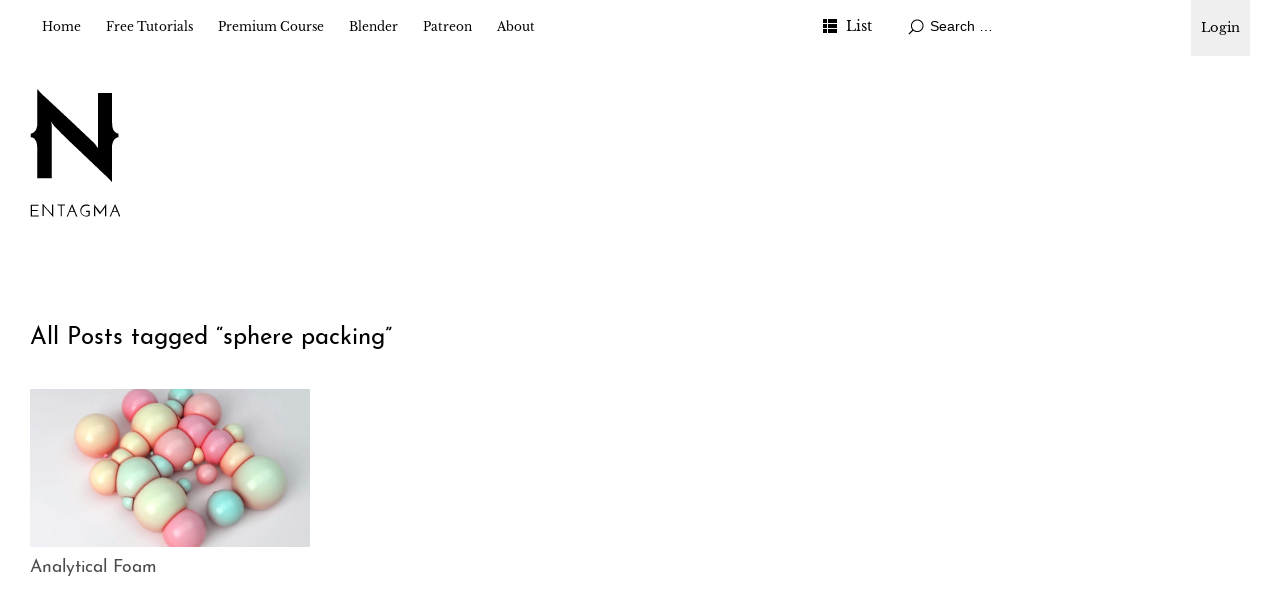

--- FILE ---
content_type: text/html; charset=UTF-8
request_url: https://entagma.com/tag/sphere-packing/
body_size: 8030
content:
<!DOCTYPE html>
<html id="doc" lang="en-US">

<head>
	<meta charset="UTF-8" />
	<meta name="viewport" content="width=device-width,initial-scale=1">
	<link rel="profile" href="http://gmpg.org/xfn/11">
	<link rel="pingback" href="https://entagma.com/xmlrpc.php">
	<!--[if lt IE 9]>
	<script src="https://entagma.com/site/themes/ubud/js/html5.js"></script>
	<![endif]-->
	<title>sphere packing &#8211; Entagma</title>
<meta name='robots' content='max-image-preview:large' />
<link rel="alternate" type="application/rss+xml" title="Entagma &raquo; Feed" href="https://entagma.com/feed/" />
<link rel="alternate" type="application/rss+xml" title="Entagma &raquo; Comments Feed" href="https://entagma.com/comments/feed/" />
<link rel="alternate" type="application/rss+xml" title="Entagma &raquo; sphere packing Tag Feed" href="https://entagma.com/tag/sphere-packing/feed/" />
<style id='wp-img-auto-sizes-contain-inline-css' type='text/css'>
img:is([sizes=auto i],[sizes^="auto," i]){contain-intrinsic-size:3000px 1500px}
/*# sourceURL=wp-img-auto-sizes-contain-inline-css */
</style>
<style id='wp-emoji-styles-inline-css' type='text/css'>

	img.wp-smiley, img.emoji {
		display: inline !important;
		border: none !important;
		box-shadow: none !important;
		height: 1em !important;
		width: 1em !important;
		margin: 0 0.07em !important;
		vertical-align: -0.1em !important;
		background: none !important;
		padding: 0 !important;
	}
/*# sourceURL=wp-emoji-styles-inline-css */
</style>
<style id='wp-block-library-inline-css' type='text/css'>
:root{--wp-block-synced-color:#7a00df;--wp-block-synced-color--rgb:122,0,223;--wp-bound-block-color:var(--wp-block-synced-color);--wp-editor-canvas-background:#ddd;--wp-admin-theme-color:#007cba;--wp-admin-theme-color--rgb:0,124,186;--wp-admin-theme-color-darker-10:#006ba1;--wp-admin-theme-color-darker-10--rgb:0,107,160.5;--wp-admin-theme-color-darker-20:#005a87;--wp-admin-theme-color-darker-20--rgb:0,90,135;--wp-admin-border-width-focus:2px}@media (min-resolution:192dpi){:root{--wp-admin-border-width-focus:1.5px}}.wp-element-button{cursor:pointer}:root .has-very-light-gray-background-color{background-color:#eee}:root .has-very-dark-gray-background-color{background-color:#313131}:root .has-very-light-gray-color{color:#eee}:root .has-very-dark-gray-color{color:#313131}:root .has-vivid-green-cyan-to-vivid-cyan-blue-gradient-background{background:linear-gradient(135deg,#00d084,#0693e3)}:root .has-purple-crush-gradient-background{background:linear-gradient(135deg,#34e2e4,#4721fb 50%,#ab1dfe)}:root .has-hazy-dawn-gradient-background{background:linear-gradient(135deg,#faaca8,#dad0ec)}:root .has-subdued-olive-gradient-background{background:linear-gradient(135deg,#fafae1,#67a671)}:root .has-atomic-cream-gradient-background{background:linear-gradient(135deg,#fdd79a,#004a59)}:root .has-nightshade-gradient-background{background:linear-gradient(135deg,#330968,#31cdcf)}:root .has-midnight-gradient-background{background:linear-gradient(135deg,#020381,#2874fc)}:root{--wp--preset--font-size--normal:16px;--wp--preset--font-size--huge:42px}.has-regular-font-size{font-size:1em}.has-larger-font-size{font-size:2.625em}.has-normal-font-size{font-size:var(--wp--preset--font-size--normal)}.has-huge-font-size{font-size:var(--wp--preset--font-size--huge)}.has-text-align-center{text-align:center}.has-text-align-left{text-align:left}.has-text-align-right{text-align:right}.has-fit-text{white-space:nowrap!important}#end-resizable-editor-section{display:none}.aligncenter{clear:both}.items-justified-left{justify-content:flex-start}.items-justified-center{justify-content:center}.items-justified-right{justify-content:flex-end}.items-justified-space-between{justify-content:space-between}.screen-reader-text{border:0;clip-path:inset(50%);height:1px;margin:-1px;overflow:hidden;padding:0;position:absolute;width:1px;word-wrap:normal!important}.screen-reader-text:focus{background-color:#ddd;clip-path:none;color:#444;display:block;font-size:1em;height:auto;left:5px;line-height:normal;padding:15px 23px 14px;text-decoration:none;top:5px;width:auto;z-index:100000}html :where(.has-border-color){border-style:solid}html :where([style*=border-top-color]){border-top-style:solid}html :where([style*=border-right-color]){border-right-style:solid}html :where([style*=border-bottom-color]){border-bottom-style:solid}html :where([style*=border-left-color]){border-left-style:solid}html :where([style*=border-width]){border-style:solid}html :where([style*=border-top-width]){border-top-style:solid}html :where([style*=border-right-width]){border-right-style:solid}html :where([style*=border-bottom-width]){border-bottom-style:solid}html :where([style*=border-left-width]){border-left-style:solid}html :where(img[class*=wp-image-]){height:auto;max-width:100%}:where(figure){margin:0 0 1em}html :where(.is-position-sticky){--wp-admin--admin-bar--position-offset:var(--wp-admin--admin-bar--height,0px)}@media screen and (max-width:600px){html :where(.is-position-sticky){--wp-admin--admin-bar--position-offset:0px}}

/*# sourceURL=wp-block-library-inline-css */
</style><style id='wp-block-paragraph-inline-css' type='text/css'>
.is-small-text{font-size:.875em}.is-regular-text{font-size:1em}.is-large-text{font-size:2.25em}.is-larger-text{font-size:3em}.has-drop-cap:not(:focus):first-letter{float:left;font-size:8.4em;font-style:normal;font-weight:100;line-height:.68;margin:.05em .1em 0 0;text-transform:uppercase}body.rtl .has-drop-cap:not(:focus):first-letter{float:none;margin-left:.1em}p.has-drop-cap.has-background{overflow:hidden}:root :where(p.has-background){padding:1.25em 2.375em}:where(p.has-text-color:not(.has-link-color)) a{color:inherit}p.has-text-align-left[style*="writing-mode:vertical-lr"],p.has-text-align-right[style*="writing-mode:vertical-rl"]{rotate:180deg}
/*# sourceURL=https://entagma.com/wp-includes/blocks/paragraph/style.min.css */
</style>
<style id='global-styles-inline-css' type='text/css'>
:root{--wp--preset--aspect-ratio--square: 1;--wp--preset--aspect-ratio--4-3: 4/3;--wp--preset--aspect-ratio--3-4: 3/4;--wp--preset--aspect-ratio--3-2: 3/2;--wp--preset--aspect-ratio--2-3: 2/3;--wp--preset--aspect-ratio--16-9: 16/9;--wp--preset--aspect-ratio--9-16: 9/16;--wp--preset--color--black: #000000;--wp--preset--color--cyan-bluish-gray: #abb8c3;--wp--preset--color--white: #ffffff;--wp--preset--color--pale-pink: #f78da7;--wp--preset--color--vivid-red: #cf2e2e;--wp--preset--color--luminous-vivid-orange: #ff6900;--wp--preset--color--luminous-vivid-amber: #fcb900;--wp--preset--color--light-green-cyan: #7bdcb5;--wp--preset--color--vivid-green-cyan: #00d084;--wp--preset--color--pale-cyan-blue: #8ed1fc;--wp--preset--color--vivid-cyan-blue: #0693e3;--wp--preset--color--vivid-purple: #9b51e0;--wp--preset--color--light-grey: #f4f4f4;--wp--preset--color--dark-grey: #ccc;--wp--preset--color--light-yellow: #fef5e6;--wp--preset--color--dark-yellow: #f18e2b;--wp--preset--color--light-red: #fdebe9;--wp--preset--color--dark-red: #e23e32;--wp--preset--color--light-green: #edf6ea;--wp--preset--color--dark-green: #489130;--wp--preset--color--light-blue: #ecf7f8;--wp--preset--color--dark-blue: #459baf;--wp--preset--gradient--vivid-cyan-blue-to-vivid-purple: linear-gradient(135deg,rgb(6,147,227) 0%,rgb(155,81,224) 100%);--wp--preset--gradient--light-green-cyan-to-vivid-green-cyan: linear-gradient(135deg,rgb(122,220,180) 0%,rgb(0,208,130) 100%);--wp--preset--gradient--luminous-vivid-amber-to-luminous-vivid-orange: linear-gradient(135deg,rgb(252,185,0) 0%,rgb(255,105,0) 100%);--wp--preset--gradient--luminous-vivid-orange-to-vivid-red: linear-gradient(135deg,rgb(255,105,0) 0%,rgb(207,46,46) 100%);--wp--preset--gradient--very-light-gray-to-cyan-bluish-gray: linear-gradient(135deg,rgb(238,238,238) 0%,rgb(169,184,195) 100%);--wp--preset--gradient--cool-to-warm-spectrum: linear-gradient(135deg,rgb(74,234,220) 0%,rgb(151,120,209) 20%,rgb(207,42,186) 40%,rgb(238,44,130) 60%,rgb(251,105,98) 80%,rgb(254,248,76) 100%);--wp--preset--gradient--blush-light-purple: linear-gradient(135deg,rgb(255,206,236) 0%,rgb(152,150,240) 100%);--wp--preset--gradient--blush-bordeaux: linear-gradient(135deg,rgb(254,205,165) 0%,rgb(254,45,45) 50%,rgb(107,0,62) 100%);--wp--preset--gradient--luminous-dusk: linear-gradient(135deg,rgb(255,203,112) 0%,rgb(199,81,192) 50%,rgb(65,88,208) 100%);--wp--preset--gradient--pale-ocean: linear-gradient(135deg,rgb(255,245,203) 0%,rgb(182,227,212) 50%,rgb(51,167,181) 100%);--wp--preset--gradient--electric-grass: linear-gradient(135deg,rgb(202,248,128) 0%,rgb(113,206,126) 100%);--wp--preset--gradient--midnight: linear-gradient(135deg,rgb(2,3,129) 0%,rgb(40,116,252) 100%);--wp--preset--font-size--small: 13px;--wp--preset--font-size--medium: 20px;--wp--preset--font-size--large: 18px;--wp--preset--font-size--x-large: 42px;--wp--preset--font-size--regular: 16px;--wp--preset--font-size--larger: 22px;--wp--preset--spacing--20: 0.44rem;--wp--preset--spacing--30: 0.67rem;--wp--preset--spacing--40: 1rem;--wp--preset--spacing--50: 1.5rem;--wp--preset--spacing--60: 2.25rem;--wp--preset--spacing--70: 3.38rem;--wp--preset--spacing--80: 5.06rem;--wp--preset--shadow--natural: 6px 6px 9px rgba(0, 0, 0, 0.2);--wp--preset--shadow--deep: 12px 12px 50px rgba(0, 0, 0, 0.4);--wp--preset--shadow--sharp: 6px 6px 0px rgba(0, 0, 0, 0.2);--wp--preset--shadow--outlined: 6px 6px 0px -3px rgb(255, 255, 255), 6px 6px rgb(0, 0, 0);--wp--preset--shadow--crisp: 6px 6px 0px rgb(0, 0, 0);}:where(.is-layout-flex){gap: 0.5em;}:where(.is-layout-grid){gap: 0.5em;}body .is-layout-flex{display: flex;}.is-layout-flex{flex-wrap: wrap;align-items: center;}.is-layout-flex > :is(*, div){margin: 0;}body .is-layout-grid{display: grid;}.is-layout-grid > :is(*, div){margin: 0;}:where(.wp-block-columns.is-layout-flex){gap: 2em;}:where(.wp-block-columns.is-layout-grid){gap: 2em;}:where(.wp-block-post-template.is-layout-flex){gap: 1.25em;}:where(.wp-block-post-template.is-layout-grid){gap: 1.25em;}.has-black-color{color: var(--wp--preset--color--black) !important;}.has-cyan-bluish-gray-color{color: var(--wp--preset--color--cyan-bluish-gray) !important;}.has-white-color{color: var(--wp--preset--color--white) !important;}.has-pale-pink-color{color: var(--wp--preset--color--pale-pink) !important;}.has-vivid-red-color{color: var(--wp--preset--color--vivid-red) !important;}.has-luminous-vivid-orange-color{color: var(--wp--preset--color--luminous-vivid-orange) !important;}.has-luminous-vivid-amber-color{color: var(--wp--preset--color--luminous-vivid-amber) !important;}.has-light-green-cyan-color{color: var(--wp--preset--color--light-green-cyan) !important;}.has-vivid-green-cyan-color{color: var(--wp--preset--color--vivid-green-cyan) !important;}.has-pale-cyan-blue-color{color: var(--wp--preset--color--pale-cyan-blue) !important;}.has-vivid-cyan-blue-color{color: var(--wp--preset--color--vivid-cyan-blue) !important;}.has-vivid-purple-color{color: var(--wp--preset--color--vivid-purple) !important;}.has-black-background-color{background-color: var(--wp--preset--color--black) !important;}.has-cyan-bluish-gray-background-color{background-color: var(--wp--preset--color--cyan-bluish-gray) !important;}.has-white-background-color{background-color: var(--wp--preset--color--white) !important;}.has-pale-pink-background-color{background-color: var(--wp--preset--color--pale-pink) !important;}.has-vivid-red-background-color{background-color: var(--wp--preset--color--vivid-red) !important;}.has-luminous-vivid-orange-background-color{background-color: var(--wp--preset--color--luminous-vivid-orange) !important;}.has-luminous-vivid-amber-background-color{background-color: var(--wp--preset--color--luminous-vivid-amber) !important;}.has-light-green-cyan-background-color{background-color: var(--wp--preset--color--light-green-cyan) !important;}.has-vivid-green-cyan-background-color{background-color: var(--wp--preset--color--vivid-green-cyan) !important;}.has-pale-cyan-blue-background-color{background-color: var(--wp--preset--color--pale-cyan-blue) !important;}.has-vivid-cyan-blue-background-color{background-color: var(--wp--preset--color--vivid-cyan-blue) !important;}.has-vivid-purple-background-color{background-color: var(--wp--preset--color--vivid-purple) !important;}.has-black-border-color{border-color: var(--wp--preset--color--black) !important;}.has-cyan-bluish-gray-border-color{border-color: var(--wp--preset--color--cyan-bluish-gray) !important;}.has-white-border-color{border-color: var(--wp--preset--color--white) !important;}.has-pale-pink-border-color{border-color: var(--wp--preset--color--pale-pink) !important;}.has-vivid-red-border-color{border-color: var(--wp--preset--color--vivid-red) !important;}.has-luminous-vivid-orange-border-color{border-color: var(--wp--preset--color--luminous-vivid-orange) !important;}.has-luminous-vivid-amber-border-color{border-color: var(--wp--preset--color--luminous-vivid-amber) !important;}.has-light-green-cyan-border-color{border-color: var(--wp--preset--color--light-green-cyan) !important;}.has-vivid-green-cyan-border-color{border-color: var(--wp--preset--color--vivid-green-cyan) !important;}.has-pale-cyan-blue-border-color{border-color: var(--wp--preset--color--pale-cyan-blue) !important;}.has-vivid-cyan-blue-border-color{border-color: var(--wp--preset--color--vivid-cyan-blue) !important;}.has-vivid-purple-border-color{border-color: var(--wp--preset--color--vivid-purple) !important;}.has-vivid-cyan-blue-to-vivid-purple-gradient-background{background: var(--wp--preset--gradient--vivid-cyan-blue-to-vivid-purple) !important;}.has-light-green-cyan-to-vivid-green-cyan-gradient-background{background: var(--wp--preset--gradient--light-green-cyan-to-vivid-green-cyan) !important;}.has-luminous-vivid-amber-to-luminous-vivid-orange-gradient-background{background: var(--wp--preset--gradient--luminous-vivid-amber-to-luminous-vivid-orange) !important;}.has-luminous-vivid-orange-to-vivid-red-gradient-background{background: var(--wp--preset--gradient--luminous-vivid-orange-to-vivid-red) !important;}.has-very-light-gray-to-cyan-bluish-gray-gradient-background{background: var(--wp--preset--gradient--very-light-gray-to-cyan-bluish-gray) !important;}.has-cool-to-warm-spectrum-gradient-background{background: var(--wp--preset--gradient--cool-to-warm-spectrum) !important;}.has-blush-light-purple-gradient-background{background: var(--wp--preset--gradient--blush-light-purple) !important;}.has-blush-bordeaux-gradient-background{background: var(--wp--preset--gradient--blush-bordeaux) !important;}.has-luminous-dusk-gradient-background{background: var(--wp--preset--gradient--luminous-dusk) !important;}.has-pale-ocean-gradient-background{background: var(--wp--preset--gradient--pale-ocean) !important;}.has-electric-grass-gradient-background{background: var(--wp--preset--gradient--electric-grass) !important;}.has-midnight-gradient-background{background: var(--wp--preset--gradient--midnight) !important;}.has-small-font-size{font-size: var(--wp--preset--font-size--small) !important;}.has-medium-font-size{font-size: var(--wp--preset--font-size--medium) !important;}.has-large-font-size{font-size: var(--wp--preset--font-size--large) !important;}.has-x-large-font-size{font-size: var(--wp--preset--font-size--x-large) !important;}
/*# sourceURL=global-styles-inline-css */
</style>

<style id='classic-theme-styles-inline-css' type='text/css'>
/*! This file is auto-generated */
.wp-block-button__link{color:#fff;background-color:#32373c;border-radius:9999px;box-shadow:none;text-decoration:none;padding:calc(.667em + 2px) calc(1.333em + 2px);font-size:1.125em}.wp-block-file__button{background:#32373c;color:#fff;text-decoration:none}
/*# sourceURL=/wp-includes/css/classic-themes.min.css */
</style>
<link rel='stylesheet' id='patreon-wordpress-css-css' href='https://entagma.com/site/plugins/patron-plugin-pro/plugin/lib/patreon-connect/assets/css/app.css?ver=6.9' type='text/css' media='all' />
<link rel='stylesheet' id='parent-style-css' href='https://entagma.com/site/themes/ubud/style.css?ver=6.9' type='text/css' media='all' />
<link rel='stylesheet' id='entagma-style-css' href='https://entagma.com/site/themes/entagma/public/css/style.css?ver=1726127961' type='text/css' media='all' />
<link rel='stylesheet' id='ubud-style-css' href='https://entagma.com/site/themes/entagma/style.css?ver=2014-02-20' type='text/css' media='all' />
<link rel='stylesheet' id='cb_p6-css-main-css' href='https://entagma.com/site/plugins/patron-plugin-pro/plugin/lib/patron-button-and-widgets-by-codebard/plugin/templates/default/style.css?ver=6.9' type='text/css' media='all' />
<link rel='stylesheet' id='cb_p6_a1-css-main-css' href='https://entagma.com/site/plugins/patron-plugin-pro/plugin/templates/default/style.css?ver=1.6.3' type='text/css' media='all' />
<style id='kadence-blocks-global-variables-inline-css' type='text/css'>
:root {--global-kb-font-size-sm:clamp(0.8rem, 0.73rem + 0.217vw, 0.9rem);--global-kb-font-size-md:clamp(1.1rem, 0.995rem + 0.326vw, 1.25rem);--global-kb-font-size-lg:clamp(1.75rem, 1.576rem + 0.543vw, 2rem);--global-kb-font-size-xl:clamp(2.25rem, 1.728rem + 1.63vw, 3rem);--global-kb-font-size-xxl:clamp(2.5rem, 1.456rem + 3.26vw, 4rem);--global-kb-font-size-xxxl:clamp(2.75rem, 0.489rem + 7.065vw, 6rem);}:root {--global-palette1: #3182CE;--global-palette2: #2B6CB0;--global-palette3: #1A202C;--global-palette4: #2D3748;--global-palette5: #4A5568;--global-palette6: #718096;--global-palette7: #EDF2F7;--global-palette8: #F7FAFC;--global-palette9: #ffffff;}
/*# sourceURL=kadence-blocks-global-variables-inline-css */
</style>
<script type="text/javascript" src="https://entagma.com/wp-includes/js/jquery/jquery.min.js?ver=3.7.1" id="jquery-core-js"></script>
<script type="text/javascript" src="https://entagma.com/wp-includes/js/jquery/jquery-migrate.min.js?ver=3.4.1" id="jquery-migrate-js"></script>
<script type="text/javascript" src="https://entagma.com/site/themes/entagma/public/js/script.js?ver=1637938396" id="entagma-script-js"></script>
<script type="text/javascript" src="https://entagma.com/site/themes/ubud/js/jquery.cookie.js?ver=1.4.0" id="ubud-cookie-js"></script>
<script type="text/javascript" src="https://entagma.com/site/themes/ubud/js/functions.js?ver=2014-02-20" id="ubud-script-js"></script>
<link rel="https://api.w.org/" href="https://entagma.com/wp-json/" /><link rel="alternate" title="JSON" type="application/json" href="https://entagma.com/wp-json/wp/v2/tags/328" /><link rel="EditURI" type="application/rsd+xml" title="RSD" href="https://entagma.com/xmlrpc.php?rsd" />
<meta name="generator" content="WordPress 6.9" />
<style>@font-face {
			font-family: 'Libre Franklin Extra Bold';
			src: url('https://entagma.com/site/plugins/patron-plugin-pro/plugin/lib/patreon-connect/assets/fonts/librefranklin-extrabold-webfont.woff2') format('woff2'),
				 url('https://entagma.com/site/plugins/patron-plugin-pro/plugin/lib/patreon-connect/assets/fonts/librefranklin-extrabold-webfont.woff') format('woff');
			font-weight: bold;
			}</style>	<style type="text/css">
		a {
			color: ;
		}

		#site-about a#about-btn,
		#site-about a#close-btn,
		#infinite-handle span {
			border-bottom: 2px solid ;
		}

		#site-about a#about-btn:hover,
		#site-about a#close-btn:hover,
		#infinite-handle span:hover {
			color: ;
			border-bottom: 2px solid ;
		}

		.entry-header h2.entry-title a:hover,
		.entry-details a:hover,
		#comments a:hover,
		.author-info h6 a:hover,
		.post .entry-content a:hover,
		.page .entry-content a:hover,
		.about-introtext a:hover,
		.about-full a:hover,
		.textwidget a:hover,
		.single-post .author-info p.author-description a:hover {
			color: ;
		}

		#colophon {
			background: ;
		}

			</style>
		<style type="text/css" id="ubud-header-css">
			#site-title h1,
		#site-title h2.site-description {
			display: none;
		}

		</style>
	<link rel="icon" href="https://entagma.com/site/uploads/2016/06/cropped-ent_02-150x150.png" sizes="32x32" />
<link rel="icon" href="https://entagma.com/site/uploads/2016/06/cropped-ent_02-300x300.png" sizes="192x192" />
<link rel="apple-touch-icon" href="https://entagma.com/site/uploads/2016/06/cropped-ent_02-300x300.png" />
<meta name="msapplication-TileImage" content="https://entagma.com/site/uploads/2016/06/cropped-ent_02-300x300.png" />
</head>

<body class="archive tag tag-sphere-packing tag-328 wp-embed-responsive wp-theme-ubud wp-child-theme-entagma four-column landscape">

	<div id="container">

				<div class="login-link">
			<!-- 
<a href="#!" class="sign-up-link" id="buy">Signup</a>
			<script type="text/javascript">
				function openCheckout() {
					Paddle.Checkout.open({
						product: 643973
					});
				}
				document.getElementById('buy').addEventListener('click', openCheckout, false);
			</script>
 -->
			<div class=" login-link-dropdown">
				<button class="sign-in-link" tabindex="0">Login</button>
				<div class="login-link-dropdown-content">
					<a class="sign-in-link" href="https://entagma.com/login">Login</a>
					<a class="sign-in-link" href="https://entagma.com/patreon-flow/?patreon-login=yes&patreon-final-redirect=https%3A%2F%2Fentagma.com">Login (via Patreon)</a>
				</div>
			</div>
		</div>
	</div>		<div class="mobile-wrap">
			<a href="#nav-mobile" id="mobile-menu-btn"><span>Menu</span></a>
		</div><!-- end #mobile-wrap -->
		<nav id="site-nav" class="clearfix">
			<div class="menu-wrap">
				<ul id="menu-main" class="menu"><li id="menu-item-236" class="menu-item menu-item-type-custom menu-item-object-custom menu-item-home menu-item-236"><a href="https://entagma.com/">Home</a></li>
<li id="menu-item-1754" class="menu-item menu-item-type-taxonomy menu-item-object-category menu-item-has-children menu-parent-item menu-item-1754"><a href="https://entagma.com/category/tutorials/">Free Tutorials</a>
<ul class="sub-menu">
	<li id="menu-item-4533" class="menu-item menu-item-type-post_type menu-item-object-course menu-item-4533"><a href="https://entagma.com/courses/houdini-in-five-minutes/">Houdini in Five Minutes</a></li>
	<li id="menu-item-5329" class="menu-item menu-item-type-post_type menu-item-object-course menu-item-5329"><a href="https://entagma.com/courses/creating-a-rolling-objects-solver/">Creating a Rolling Objects Solver</a></li>
	<li id="menu-item-3407" class="menu-item menu-item-type-taxonomy menu-item-object-category menu-item-3407"><a href="https://entagma.com/category/tutorials/ue-quickstart/">UE Quickstart</a></li>
	<li id="menu-item-2292" class="menu-item menu-item-type-taxonomy menu-item-object-category menu-item-2292"><a href="https://entagma.com/category/nerd-rant/">Nerd Rant</a></li>
	<li id="menu-item-404" class="menu-item menu-item-type-taxonomy menu-item-object-category menu-item-404"><a href="https://entagma.com/category/resources/">Resources</a></li>
</ul>
</li>
<li id="menu-item-1530" class="menu-item menu-item-type-taxonomy menu-item-object-category menu-item-has-children menu-parent-item menu-item-1530"><a href="https://entagma.com/category/premium-course/">Premium Course</a>
<ul class="sub-menu">
	<li id="menu-item-6207" class="menu-item menu-item-type-taxonomy menu-item-object-category menu-item-6207"><a href="https://entagma.com/category/premium-course/ue5blueprints201/">UE5 Blueprints 201</a></li>
	<li id="menu-item-5926" class="menu-item menu-item-type-post_type menu-item-object-course menu-item-5926"><a href="https://entagma.com/courses/machine-learning-101/">Machine Learning 101</a></li>
	<li id="menu-item-5576" class="menu-item menu-item-type-post_type menu-item-object-course menu-item-5576"><a href="https://entagma.com/courses/ahtya-2-adding-houdini-to-your-arsenal-2-0/">AHTYA 2 – Adding Houdini To Your Arsenal 2.0</a></li>
	<li id="menu-item-4490" class="menu-item menu-item-type-post_type menu-item-object-course menu-item-4490"><a href="https://entagma.com/courses/vellum-101/">Vellum 101</a></li>
	<li id="menu-item-4790" class="menu-item menu-item-type-post_type menu-item-object-course menu-item-4790"><a href="https://entagma.com/courses/geometry-nodes/">Geometry Nodes</a></li>
	<li id="menu-item-4462" class="menu-item menu-item-type-post_type menu-item-object-course menu-item-4462"><a href="https://entagma.com/courses/advanced-setups/">Advanced Setups</a></li>
	<li id="menu-item-4474" class="menu-item menu-item-type-post_type menu-item-object-course menu-item-4474"><a href="https://entagma.com/courses/volumes-101/">Volumes 101</a></li>
	<li id="menu-item-4493" class="menu-item menu-item-type-post_type menu-item-object-course menu-item-4493"><a href="https://entagma.com/courses/rendering-101/">Rendering 101</a></li>
	<li id="menu-item-4482" class="menu-item menu-item-type-post_type menu-item-object-course menu-item-4482"><a href="https://entagma.com/courses/vex-101/">VEX 101</a></li>
	<li id="menu-item-4513" class="menu-item menu-item-type-post_type menu-item-object-course menu-item-4513"><a href="https://entagma.com/courses/kinefx-101/">Kinefx 101</a></li>
	<li id="menu-item-4519" class="menu-item menu-item-type-post_type menu-item-object-course menu-item-4519"><a href="https://entagma.com/courses/particles/">Particles</a></li>
	<li id="menu-item-4505" class="menu-item menu-item-type-post_type menu-item-object-course menu-item-4505"><a href="https://entagma.com/courses/pdg-101/">PDG 101</a></li>
	<li id="menu-item-4501" class="menu-item menu-item-type-post_type menu-item-object-course menu-item-4501"><a href="https://entagma.com/courses/ue-blueprints-101/">UE Blueprints 101</a></li>
	<li id="menu-item-4526" class="menu-item menu-item-type-post_type menu-item-object-course menu-item-4526"><a href="https://entagma.com/courses/ahtya/">AHTYA – Adding Houdini To Your Arsenal</a></li>
	<li id="menu-item-4497" class="menu-item menu-item-type-post_type menu-item-object-course menu-item-4497"><a href="https://entagma.com/courses/patreon-specials/">Patreon Specials</a></li>
</ul>
</li>
<li id="menu-item-3943" class="menu-item menu-item-type-taxonomy menu-item-object-category menu-item-3943"><a href="https://entagma.com/category/blender/">Blender</a></li>
<li id="menu-item-1025" class="menu-item menu-item-type-custom menu-item-object-custom menu-item-1025"><a href="https://www.patreon.com/entagma">Patreon</a></li>
<li id="menu-item-390" class="menu-item menu-item-type-post_type menu-item-object-page menu-item-has-children menu-parent-item menu-item-390"><a href="https://entagma.com/about/">About</a>
<ul class="sub-menu">
	<li id="menu-item-235" class="menu-item menu-item-type-post_type menu-item-object-page menu-item-235"><a href="https://entagma.com/impressum/">Impressum</a></li>
	<li id="menu-item-1486" class="menu-item menu-item-type-post_type menu-item-object-page menu-item-1486"><a href="https://entagma.com/datenschutz/">Datenschutz</a></li>
</ul>
</li>
</ul>				<div class="grid-switcher">
					<a href="#" id="list-btn">List</a>
					<a href="#" id="grid-btn">Grid</a>
				</div><!-- end .grid-switcher -->
				<div class="search-wrap">
					
<form role="search" method="get" id="searchform" class="searchform" action="https://entagma.com/" role="search">
	<input type="text" class="field" name="s" id="s" placeholder="Search &hellip;" />
	<input type="submit" class="submit" name="submit" id="searchsubmit" value="Search" />
</form>				</div><!-- end .search-wrap -->


			</div><!-- end .menu-wrap -->
		</nav><!-- end #site-nav -->


		<header id="masthead" class="cf" role="banner">
			<div id="site-title" class="clearfix">
									<div id="site-header">
						<a href="https://entagma.com/" rel="home">
							<img src="https://entagma.com/site/uploads/2019/06/entagma-logo-small.svg" width="89.9" height="128" alt="">
						</a>
					</div><!-- end #site-header -->
								<h1><a href="https://entagma.com/" title="Entagma">Entagma</a></h1>
									<h2 class="site-description">Advanced CG Resources</h2>
							</div><!-- end #site-title -->

			
		</header><!-- end #masthead -->

		<div id="main-wrap">
<div id="primary" class="site-content cf" role="main">
	
		<header class="archive-header">
							<h2 class="archive-title">
					All Posts tagged &ldquo;<span>sphere packing</span>&rdquo;				</h2>
								</header><!-- end .archive-header -->

		
				
			

<article id="post-1443" class="post-1443 post type-post status-publish format-standard has-post-thumbnail hentry category-tutorials tag-analytical tag-cg tag-conform tag-houdini tag-linear-algebra tag-matrices tag-programming tag-sphere-packing tag-transform tag-vex tag-wrangles">

					<div class="entry-thumbnail cf cf1">
			<a href="https://entagma.com/analytical-foam/" title="Permalink to Analytical Foam" class="thumb-img" >
									<img width="700" height="394" src="https://entagma.com/site/uploads/2019/04/analytical_foam-700x394.jpg" class="attachment-img-landscape size-img-landscape wp-post-image" alt="" decoding="async" fetchpriority="high" srcset="https://entagma.com/site/uploads/2019/04/analytical_foam-700x394.jpg 700w, https://entagma.com/site/uploads/2019/04/analytical_foam-300x169.jpg 300w, https://entagma.com/site/uploads/2019/04/analytical_foam-1024x576.jpg 1024w, https://entagma.com/site/uploads/2019/04/analytical_foam.jpg 1920w" sizes="(max-width: 700px) 100vw, 700px" />							</a>
		</div>

	
	<div class="entry-title-and-content">
		<h2 class="entry-title in-overview"><a href="https://entagma.com/analytical-foam/" title="Permalink to Analytical Foam" rel="bookmark">Analytical Foam</a></h2>
		<div class="entry-content cf">
			<p>As position based simulation techniques are very fast theses days, it is possible to use them to confrom intersecting spheres to each other, to model foam. Nevertheless there are other possibilities, too.</p>
		</div>
	</div>

</article>
		
		<div class="flexgrid-placeholder"></div>
		<div class="flexgrid-placeholder"></div>
		<div class="flexgrid-placeholder"></div>

	
</div><!-- end #primary -->


</div><!-- end #main-wrap -->
</div><!-- end #container -->
<footer id="colophon" class="site-footer cf">

	

	<div id="site-info">

		
		<ul class="credit" role="contentinfo">
			<li class="wp-credit">
							<span class="copyright">&copy; 2026 <a href="https://entagma.com/">Entagma</a></span>
				<span class="sep"> | </span>
								<span class="sep"> | </span>
				<a href="https://wordpress.org/" rel="generator">Proudly powered by WordPress</a>
				<span class="sep"> | </span>
				Theme: Ubud by <a href="https://www.elmastudio.de/en/" rel="designer">Elmastudio</a>.						</li>
		</ul><!-- end .credit -->

	</div><!-- end #site-info -->

</footer><!-- end #colophon -->


<script type="speculationrules">
{"prefetch":[{"source":"document","where":{"and":[{"href_matches":"/*"},{"not":{"href_matches":["/wp-*.php","/wp-admin/*","/site/uploads/*","/site/*","/site/plugins/*","/site/themes/entagma/*","/site/themes/ubud/*","/*\\?(.+)"]}},{"not":{"selector_matches":"a[rel~=\"nofollow\"]"}},{"not":{"selector_matches":".no-prefetch, .no-prefetch a"}}]},"eagerness":"conservative"}]}
</script>
<script type="text/javascript" src="https://entagma.com/site/plugins/patron-plugin-pro/plugin/lib/patreon-connect/assets/js/app.js?ver=6.9" id="patreon-wordpress-js-js"></script>
<script id="wp-emoji-settings" type="application/json">
{"baseUrl":"https://s.w.org/images/core/emoji/17.0.2/72x72/","ext":".png","svgUrl":"https://s.w.org/images/core/emoji/17.0.2/svg/","svgExt":".svg","source":{"concatemoji":"https://entagma.com/wp-includes/js/wp-emoji-release.min.js?ver=6.9"}}
</script>
<script type="module">
/* <![CDATA[ */
/*! This file is auto-generated */
const a=JSON.parse(document.getElementById("wp-emoji-settings").textContent),o=(window._wpemojiSettings=a,"wpEmojiSettingsSupports"),s=["flag","emoji"];function i(e){try{var t={supportTests:e,timestamp:(new Date).valueOf()};sessionStorage.setItem(o,JSON.stringify(t))}catch(e){}}function c(e,t,n){e.clearRect(0,0,e.canvas.width,e.canvas.height),e.fillText(t,0,0);t=new Uint32Array(e.getImageData(0,0,e.canvas.width,e.canvas.height).data);e.clearRect(0,0,e.canvas.width,e.canvas.height),e.fillText(n,0,0);const a=new Uint32Array(e.getImageData(0,0,e.canvas.width,e.canvas.height).data);return t.every((e,t)=>e===a[t])}function p(e,t){e.clearRect(0,0,e.canvas.width,e.canvas.height),e.fillText(t,0,0);var n=e.getImageData(16,16,1,1);for(let e=0;e<n.data.length;e++)if(0!==n.data[e])return!1;return!0}function u(e,t,n,a){switch(t){case"flag":return n(e,"\ud83c\udff3\ufe0f\u200d\u26a7\ufe0f","\ud83c\udff3\ufe0f\u200b\u26a7\ufe0f")?!1:!n(e,"\ud83c\udde8\ud83c\uddf6","\ud83c\udde8\u200b\ud83c\uddf6")&&!n(e,"\ud83c\udff4\udb40\udc67\udb40\udc62\udb40\udc65\udb40\udc6e\udb40\udc67\udb40\udc7f","\ud83c\udff4\u200b\udb40\udc67\u200b\udb40\udc62\u200b\udb40\udc65\u200b\udb40\udc6e\u200b\udb40\udc67\u200b\udb40\udc7f");case"emoji":return!a(e,"\ud83e\u1fac8")}return!1}function f(e,t,n,a){let r;const o=(r="undefined"!=typeof WorkerGlobalScope&&self instanceof WorkerGlobalScope?new OffscreenCanvas(300,150):document.createElement("canvas")).getContext("2d",{willReadFrequently:!0}),s=(o.textBaseline="top",o.font="600 32px Arial",{});return e.forEach(e=>{s[e]=t(o,e,n,a)}),s}function r(e){var t=document.createElement("script");t.src=e,t.defer=!0,document.head.appendChild(t)}a.supports={everything:!0,everythingExceptFlag:!0},new Promise(t=>{let n=function(){try{var e=JSON.parse(sessionStorage.getItem(o));if("object"==typeof e&&"number"==typeof e.timestamp&&(new Date).valueOf()<e.timestamp+604800&&"object"==typeof e.supportTests)return e.supportTests}catch(e){}return null}();if(!n){if("undefined"!=typeof Worker&&"undefined"!=typeof OffscreenCanvas&&"undefined"!=typeof URL&&URL.createObjectURL&&"undefined"!=typeof Blob)try{var e="postMessage("+f.toString()+"("+[JSON.stringify(s),u.toString(),c.toString(),p.toString()].join(",")+"));",a=new Blob([e],{type:"text/javascript"});const r=new Worker(URL.createObjectURL(a),{name:"wpTestEmojiSupports"});return void(r.onmessage=e=>{i(n=e.data),r.terminate(),t(n)})}catch(e){}i(n=f(s,u,c,p))}t(n)}).then(e=>{for(const n in e)a.supports[n]=e[n],a.supports.everything=a.supports.everything&&a.supports[n],"flag"!==n&&(a.supports.everythingExceptFlag=a.supports.everythingExceptFlag&&a.supports[n]);var t;a.supports.everythingExceptFlag=a.supports.everythingExceptFlag&&!a.supports.flag,a.supports.everything||((t=a.source||{}).concatemoji?r(t.concatemoji):t.wpemoji&&t.twemoji&&(r(t.twemoji),r(t.wpemoji)))});
//# sourceURL=https://entagma.com/wp-includes/js/wp-emoji-loader.min.js
/* ]]> */
</script>

</body>
</html>


--- FILE ---
content_type: text/css; charset=utf-8
request_url: https://entagma.com/site/themes/entagma/style.css?ver=2014-02-20
body_size: -251
content:
/*
Theme Name: entagma
Template: ubud
Version: 1.0.0
*/
